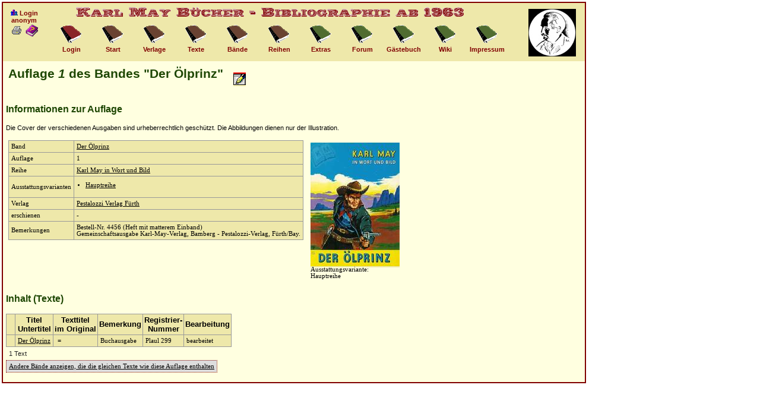

--- FILE ---
content_type: text/html; charset=UTF-8
request_url: https://buecher.karl-may-wiki.de/auflage.php?_id=2364
body_size: 2801
content:
<!DOCTYPE HTML PUBLIC "-//W3C//DTD HTML 4.01 Transitional//EN">
<HTML>
<HEAD>
<meta charset="UTF-8"/>
<meta http-equiv="content-type" content="text/html; charset=UTF-8">
<TITLE>Karl May B&uuml;cher - Bibliographie - Information zur Auflage</TITLE>
<meta http-equiv="cache-control" content="no-cache">
<meta http-equiv="pragma" content="no-cache">
<meta name="revisit-after" content="7 days">
<meta name="description" content="Karl May B&uuml;cher, Bibliographie">
<meta name="keywords" content="Karl May, B&uuml;cher">
<link href="icons/buch.ico" rel="shortcut icon">
<base target="_top">
<SCRIPT type="text/javascript" language = "javascript">

function doOpenBild(filename, id, breite, hoehe){
	 purl="./"+filename+"?&_id="+id+"&kmbid=0a4c0ce62a182621bc22c92c492a011b";
	 propstring="directories=0,location=0,menubar=0,resizeable=1,scrollbars=1,status=0,toolbar=0,dependent=1,width="+breite+",height="+hoehe+",left=20,top=20";
   c_win2=window.open(purl,"c_win2", propstring);
   c_win2.focus();
}

function doLoeschen(docId, name) {
	if (confirm( "\"" + name + "\" wirklich l�schen?")) {
 		document.sendform.method = "post";
 		document.sendform._id.value = docId;
 		document.sendform._aktion.value = "loeschen";
 		document.sendform.action = "/auflage.php";
 		document.sendform.submit();
 	}
}

function doEdit(docId) {
	document.sendform.method = "post";
	document.sendform._id.value = docId;
	document.sendform._aktion.value = "edit";
	document.sendform.action = "/auflage.php";
	document.sendform.submit();
}

function doCopy(docId) {
	document.sendform.method = "post";
	document.sendform._id.value = docId;
	document.sendform._aktion.value = "copy";
	document.sendform.action = "/auflage.php";
	document.sendform.submit();
}

function doOpenPopUp(filename, id, breite) {
	 purl="./"+filename+"?&_id="+id+"&kmbid=0a4c0ce62a182621bc22c92c492a011b";
	 propstring="directories=0,location=0,menubar=0,resizeable=1,scrollbars=1,status=0,toolbar=0,dependent=1,width="+breite+",height=400,left=20,top=20";
   c_win2=window.open(purl,"c_win2", propstring);
   c_win2.focus();
}

function checkAll(elem, maxid) {
	for (var j = 0; j < maxid; j++) {
		document.getElementsByName(elem+j)[0].checked = true;
  }
}

function uncheckAll(elem, maxid) {
	for (var j = 0; j < maxid; j++) {
		document.getElementsByName(elem+j)[0].checked = false;
  }
}

function switchAll(elem, maxid) {
	for (var j = 0; j < maxid; j++) {
		document.getElementsByName(elem+j)[0].checked = !document.getElementsByName("_verlag"+j)[0].checked;
  }
}

</SCRIPT>
<LINK REL="stylesheet" type="text/css" href="style.css">
</HEAD>

<BODY style="background-color:#ffffff; color:#000000;">
<div style="font-family:Verdana,Arial; font-size:12px; top:0px; left:0px;" align="center">


<!-- Beginn Navigation Box -->

<div style="position:absolute; top:3px; left:3px; width:980px; height:100px; background-color:#eee8aa; font-size:11px; font-weight:bold; color:#800000; border-right:2px solid #800000; border-left:2px solid #800000; border-top:2px solid #800000;">
<div style="position:absolute; top:0px; left:0px; width:900px; height:30px;">
<img src="./icons/titel.gif" width="680" height="30" border="0" alt="Titelbild"></div>
<div style="position:absolute; top:10px; left:10px; width:50px; height:60px;" align="center">
<IMG SRC="./icons/gruppe.gif" border=0 height=11 width=13 alt="i"> Login<BR><B>anonym</B>

<BR>
<A HREF="/auflage.php?_id=2364&amp;_print=1" TARGET=_BLANK><img src="./icons/print.gif" ALT="Druckansicht" BORDER=0></A>
<A HREF="https://www.karl-may-wiki.de/index.php/Seite_AUFLAGE_(Bibliographie)" TARGET=_BLANK><img src="./icons/frage.gif" alt="Hilfe" BORDER=0></A></DIV>
<div style="position:absolute; top:35px; left:80px; width:70px; height:60px;" align="center">
<a class="header" href="privat.php">
<img src="./icons/link_zu3.gif" width="36" height="37" border="0" alt="Icon"></a>
<br>Login</div>

<div style="position:absolute; top:35px; left:150px; width:70px; height:60px;" align="center">
<a class="header" href="index.php">
<img src="./icons/link_zu.gif" width="36" height="37" border="0" alt="Icon"></A>
<br>Start</div>

<div style="position:absolute; top:35px; left:220px; width:70px; height:60px;" align="center">
<a class="header" href="verlage.php">
<img src="./icons/link_zu.gif" width="36" height="37" border="0" alt="Icon"></A>
<br>Verlage</div>

<div style="position:absolute; top:35px; left:290px; width:70px; height:60px;" align="center">
<a class="header" href="texte.php"><img src="./icons/link_zu.gif" width="36" height="37" border="0" alt="Icon"></A>
<br>Texte</div>

<div style="position:absolute; top:35px; left:360px; width:70px; height:60px;" align="center">
<a class="header" href="baende.php">
<img src="./icons/link_zu.gif" width="36" height="37" border="0" alt="Icon"></a>
<br>B&auml;nde</div>

<div style="position:absolute; top:35px; left:430px; width:70px; height:60px;" align="center">
<a class="header" href="reihen.php">
<img src="./icons/link_zu.gif" width="36" height="37" border="0" alt="Icon"></a>
<br>Reihen</div>

<div style="position:absolute; top:35px; left:500px; width:70px; height:60px;" align="center">
<a class="header" href="extras.php">
<img src="./icons/link_zu2.gif" width="36" height="37" border="0" alt="Icon"></a>
<br>Extras</div>

<div style="position:absolute; top:35px; left:570px; width:70px; height:60px;" align="center">
  <a class="header" href="forumstart.html">
  <img src="./icons/link_zu2.gif" width="36" height="37" border="0" alt="Forum"></A>
<br>Forum</div>

<div style="position:absolute; top:35px; left:640px; width:70px; height:60px;" align="center">
<a class="header" href="feedback.php">
<img src="./icons/link_zu2.gif" width="36" height="37" border="0" alt="Icon"></a>
<br>G&auml;stebuch</div>

<div style="position:absolute; top:35px; left:710px; width:70px; height:60px;" align="center">
<a class="header" href="https://www.karl-may-wiki.de/index.php/" target="_blank">
<img src="./icons/link_zu2.gif" width="36" height="37" border="0" alt="Wiki"></a>
<br>Wiki</div>

<div style="position:absolute; top:35px; left:780px; width:70px; height:60px;" align="center">
<a class="header" href="impressum.php">
<img src="./icons/link_zu2.gif" width="36" height="37" border="0" alt="Impressum"></a>
<br>Impressum</div>

<div style="position:absolute; top:10px; left:885px; width:70px; height:80px;" align="center">
<img src="./icons/logo.jpg" width="80" height="80" border="0" alt="Logo Karl-May-Verein"></div>
</div>

</div>  <!-- Ende Navigation Box -->

<!--Hauptteil-->

<div style="padding:5px; position:absolute; top:103px; left:3px; width:970px; min-height:485px; background-color:#ffffe0; font-family:Verdana; font-size:10px; border-bottom:2px solid #800000; border-right:2px solid #800000; border-left:2px solid #800000;">
<TABLE class="nobordernotab"><TR>
<TD class="nobordernotab"><h2>Auflage <I>1</I> des Bandes &quot;Der &Ouml;lprinz&quot;</h2></TD><TD class="nobordernotab">&nbsp;&nbsp;&nbsp;<a href="objektfb.php?_typ=5&amp;_id=2364"><img src="icons/feedback.gif" border=0 alt="Anmerkung zu diesem Label"></A></TD>
</TR></TABLE>

<h3>Informationen zur Auflage</h3>
<DIV class="crhinweis">Die Cover der verschiedenen Ausgaben sind urheberrechtlich gesch&uuml;tzt.
Die Abbildungen dienen nur der Illustration.</DIV>
<BR>
<TABLE class="nobordernotab"><TR><TD class="nobordernotab" VALIGN=TOP>

<TABLE><TR>
<TD>Band</TD><TD><A HREF="banddetails.php?_id=1353">Der &Ouml;lprinz</A></TD>
</TR><TR>
<TD>Auflage</TD><TD>1</TD>
</TR><TR>
<TD>Reihe</TD><TD><A HREF="reihendetails.php?_id=58">Karl May in Wort und Bild</A></TD>
</TR><TR>
<TD>Ausstattungsvarianten</TD><TD><UL class="liste">
<LI class="liste"><A HREF="allpicsausvar.php?_ausvarid=33">Hauptreihe</A></LI>
</UL></TD>
</TR><TR>
<TD>Verlag</TD><TD><A HREF="verlagdetails.php?_id=27">Pestalozzi Verlag F&uuml;rth</A>
</TD>
</TR><TR>
<TD>erschienen</TD><TD>-</TD>
</TR><TR>
<TD>Bemerkungen</TD><TD>Bestell-Nr. 4456 (Heft mit matterem Einband)<br />
Gemeinschaftsausgabe Karl-May-Verlag, Bamberg - Pestalozzi-Verlag, F&uuml;rth/Bay.</TD>
</TR></TABLE>

</TD><TD class="nobordernotab">
<TABLE class="nobordernotab"><TR>
<TD class="nobordernotab">
<a href="javascript:doOpenBild('popup_bild.php',1986,385,525)"><img src="./uploads/thumbs/pestalozzi_4456und4454_oelprinz.jpg" border="0" alt="" width="150" height="208"></A>
<BR>Ausstattungsvariante:<BR>Hauptreihe
</TD>
</TR></TABLE>
</TD></TR></TABLE>

<h3>Inhalt (Texte)</h3>
<TABLE><TR>
<TH>&nbsp;</TH><TH>Titel<BR>Untertitel</TH><TH>Texttitel<BR>im Original</TH><TH>Bemerkung</TH><TH>Registrier-<BR>Nummer</TH><TH>Bearbeitung</TH>
</TR>
<TR>
<TD>&nbsp;&nbsp;</TD>
<TD><A HREF="textdetails.php?_id=229">Der &Ouml;lprinz</A>
</TD>
<TD>&nbsp;=</TD>
<TD>Buchausgabe</TD>
<TD NOWRAP>Plaul 299</TD>
<TD>bearbeitet</TD>
</TR>
</TABLE>

<DIV class="anzahl">1 Text</DIV>
<TABLE class="aktion"><TR><TD class="aktion">
<a class="aktion" href="bandvergleich.php?_id=1353&amp;_auflageid=2364">Andere B&auml;nde anzeigen, die die gleichen Texte wie diese Auflage enthalten</a>
</TD></TR></TABLE>
<BR>


<!-- Beginn Footer -->

</DIV>

</BODY>
</HTML>